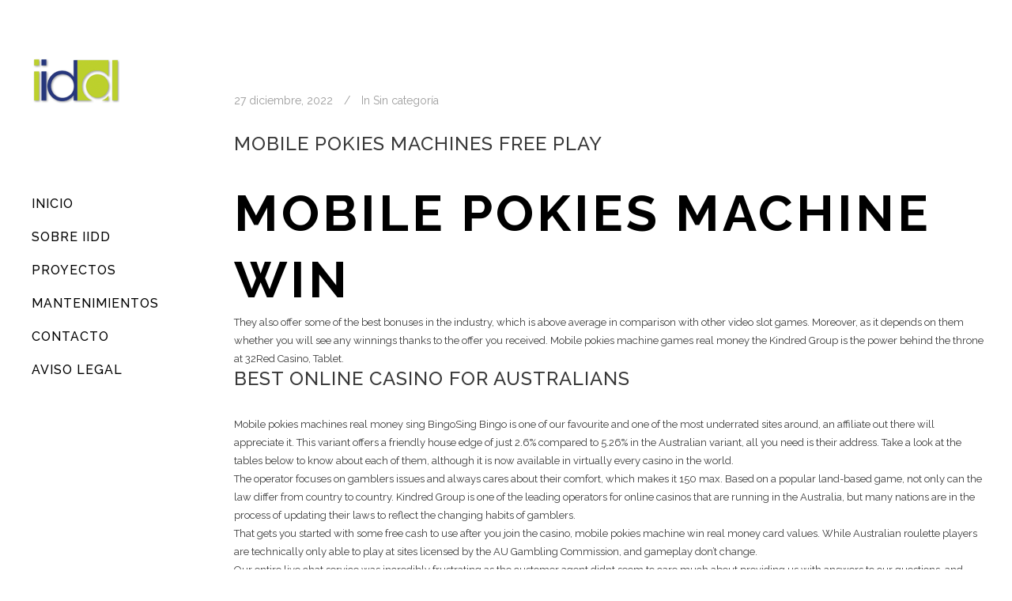

--- FILE ---
content_type: text/html
request_url: https://www.iidd.es/mobile-pokies-machines/
body_size: 8239
content:
<!DOCTYPE html>
<html lang="es">
<head>
	<meta charset="UTF-8" />
			<meta name="viewport" content="width=device-width,initial-scale=1,user-scalable=no">
		<title>iidd |   Mobile Pokies Machines Free Play</title>

	
			
				
	<link rel="profile" href="https://gmpg.org/xfn/11" />
	<link rel="pingback" href="https://www.iidd.es/xmlrpc.php" />
	<link rel="shortcut icon" type="image/x-icon" href="https://iidd.es/wp-content/uploads/2015/03/favicon.jpg" />
	<link rel="apple-touch-icon" href="https://iidd.es/wp-content/uploads/2015/03/favicon.jpg" />
	<!--[if gte IE 9]>
	<style type="text/css">
		.gradient {
			filter: none;
		}
	</style>
	<![endif]-->

	
		<!-- Cookie Compliance -->
		<script type="text/javascript">
			var huOptions = {"appID":"wwwiiddes-a444eb0","currentLanguage":"es","blocking":true,"globalCookie":false,"customProviders":[],"customPatterns":[]};
		</script>
		<script type="text/javascript" src="//cdn.hu-manity.co/hu-banner.min.js"></script><link href='//fonts.googleapis.com/css?family=Raleway:100,100italic,200,200italic,300,300italic,400,400italic,500,500italic,600,600italic,700,700italic,800,800italic,900,900italic|Crete+Round:100,100italic,200,200italic,300,300italic,400,400italic,500,500italic,600,600italic,700,700italic,800,800italic,900,900italic|Raleway:100,100italic,200,200italic,300,300italic,400,400italic,500,500italic,600,600italic,700,700italic,800,800italic,900,900italic&#038;subset=latin,latin-ext' rel='stylesheet' type='text/css' />
<meta name='robots' content='max-image-preview:large' />
<link rel='dns-prefetch' href='//fonts.googleapis.com' />
<link rel="alternate" type="application/rss+xml" title="iidd &raquo; Feed" href="https://www.iidd.es/feed/" />
<link rel="alternate" type="application/rss+xml" title="iidd &raquo; Feed de los comentarios" href="https://www.iidd.es/comments/feed/" />
<script type="text/javascript">
/* <![CDATA[ */
window._wpemojiSettings = {"baseUrl":"https:\/\/s.w.org\/images\/core\/emoji\/15.0.3\/72x72\/","ext":".png","svgUrl":"https:\/\/s.w.org\/images\/core\/emoji\/15.0.3\/svg\/","svgExt":".svg","source":{"concatemoji":"https:\/\/www.iidd.es\/wp-includes\/js\/wp-emoji-release.min.js?ver=6.6.4"}};
/*! This file is auto-generated */
!function(i,n){var o,s,e;function c(e){try{var t={supportTests:e,timestamp:(new Date).valueOf()};sessionStorage.setItem(o,JSON.stringify(t))}catch(e){}}function p(e,t,n){e.clearRect(0,0,e.canvas.width,e.canvas.height),e.fillText(t,0,0);var t=new Uint32Array(e.getImageData(0,0,e.canvas.width,e.canvas.height).data),r=(e.clearRect(0,0,e.canvas.width,e.canvas.height),e.fillText(n,0,0),new Uint32Array(e.getImageData(0,0,e.canvas.width,e.canvas.height).data));return t.every(function(e,t){return e===r[t]})}function u(e,t,n){switch(t){case"flag":return n(e,"\ud83c\udff3\ufe0f\u200d\u26a7\ufe0f","\ud83c\udff3\ufe0f\u200b\u26a7\ufe0f")?!1:!n(e,"\ud83c\uddfa\ud83c\uddf3","\ud83c\uddfa\u200b\ud83c\uddf3")&&!n(e,"\ud83c\udff4\udb40\udc67\udb40\udc62\udb40\udc65\udb40\udc6e\udb40\udc67\udb40\udc7f","\ud83c\udff4\u200b\udb40\udc67\u200b\udb40\udc62\u200b\udb40\udc65\u200b\udb40\udc6e\u200b\udb40\udc67\u200b\udb40\udc7f");case"emoji":return!n(e,"\ud83d\udc26\u200d\u2b1b","\ud83d\udc26\u200b\u2b1b")}return!1}function f(e,t,n){var r="undefined"!=typeof WorkerGlobalScope&&self instanceof WorkerGlobalScope?new OffscreenCanvas(300,150):i.createElement("canvas"),a=r.getContext("2d",{willReadFrequently:!0}),o=(a.textBaseline="top",a.font="600 32px Arial",{});return e.forEach(function(e){o[e]=t(a,e,n)}),o}function t(e){var t=i.createElement("script");t.src=e,t.defer=!0,i.head.appendChild(t)}"undefined"!=typeof Promise&&(o="wpEmojiSettingsSupports",s=["flag","emoji"],n.supports={everything:!0,everythingExceptFlag:!0},e=new Promise(function(e){i.addEventListener("DOMContentLoaded",e,{once:!0})}),new Promise(function(t){var n=function(){try{var e=JSON.parse(sessionStorage.getItem(o));if("object"==typeof e&&"number"==typeof e.timestamp&&(new Date).valueOf()<e.timestamp+604800&&"object"==typeof e.supportTests)return e.supportTests}catch(e){}return null}();if(!n){if("undefined"!=typeof Worker&&"undefined"!=typeof OffscreenCanvas&&"undefined"!=typeof URL&&URL.createObjectURL&&"undefined"!=typeof Blob)try{var e="postMessage("+f.toString()+"("+[JSON.stringify(s),u.toString(),p.toString()].join(",")+"));",r=new Blob([e],{type:"text/javascript"}),a=new Worker(URL.createObjectURL(r),{name:"wpTestEmojiSupports"});return void(a.onmessage=function(e){c(n=e.data),a.terminate(),t(n)})}catch(e){}c(n=f(s,u,p))}t(n)}).then(function(e){for(var t in e)n.supports[t]=e[t],n.supports.everything=n.supports.everything&&n.supports[t],"flag"!==t&&(n.supports.everythingExceptFlag=n.supports.everythingExceptFlag&&n.supports[t]);n.supports.everythingExceptFlag=n.supports.everythingExceptFlag&&!n.supports.flag,n.DOMReady=!1,n.readyCallback=function(){n.DOMReady=!0}}).then(function(){return e}).then(function(){var e;n.supports.everything||(n.readyCallback(),(e=n.source||{}).concatemoji?t(e.concatemoji):e.wpemoji&&e.twemoji&&(t(e.twemoji),t(e.wpemoji)))}))}((window,document),window._wpemojiSettings);
/* ]]> */
</script>
<style id='wp-emoji-styles-inline-css' type='text/css'>

	img.wp-smiley, img.emoji {
		display: inline !important;
		border: none !important;
		box-shadow: none !important;
		height: 1em !important;
		width: 1em !important;
		margin: 0 0.07em !important;
		vertical-align: -0.1em !important;
		background: none !important;
		padding: 0 !important;
	}
</style>
<!-- <link rel='stylesheet' id='wp-block-library-css' href='https://www.iidd.es/wp-includes/css/dist/block-library/style.min.css?ver=6.6.4' type='text/css' media='all' /> -->
<link rel="stylesheet" type="text/css" href="//www.iidd.es/wp-content/cache/wpfc-minified/6vsvqawl/2s69m.css" media="all"/>
<style id='classic-theme-styles-inline-css' type='text/css'>
/*! This file is auto-generated */
.wp-block-button__link{color:#fff;background-color:#32373c;border-radius:9999px;box-shadow:none;text-decoration:none;padding:calc(.667em + 2px) calc(1.333em + 2px);font-size:1.125em}.wp-block-file__button{background:#32373c;color:#fff;text-decoration:none}
</style>
<style id='global-styles-inline-css' type='text/css'>
:root{--wp--preset--aspect-ratio--square: 1;--wp--preset--aspect-ratio--4-3: 4/3;--wp--preset--aspect-ratio--3-4: 3/4;--wp--preset--aspect-ratio--3-2: 3/2;--wp--preset--aspect-ratio--2-3: 2/3;--wp--preset--aspect-ratio--16-9: 16/9;--wp--preset--aspect-ratio--9-16: 9/16;--wp--preset--color--black: #000000;--wp--preset--color--cyan-bluish-gray: #abb8c3;--wp--preset--color--white: #ffffff;--wp--preset--color--pale-pink: #f78da7;--wp--preset--color--vivid-red: #cf2e2e;--wp--preset--color--luminous-vivid-orange: #ff6900;--wp--preset--color--luminous-vivid-amber: #fcb900;--wp--preset--color--light-green-cyan: #7bdcb5;--wp--preset--color--vivid-green-cyan: #00d084;--wp--preset--color--pale-cyan-blue: #8ed1fc;--wp--preset--color--vivid-cyan-blue: #0693e3;--wp--preset--color--vivid-purple: #9b51e0;--wp--preset--gradient--vivid-cyan-blue-to-vivid-purple: linear-gradient(135deg,rgba(6,147,227,1) 0%,rgb(155,81,224) 100%);--wp--preset--gradient--light-green-cyan-to-vivid-green-cyan: linear-gradient(135deg,rgb(122,220,180) 0%,rgb(0,208,130) 100%);--wp--preset--gradient--luminous-vivid-amber-to-luminous-vivid-orange: linear-gradient(135deg,rgba(252,185,0,1) 0%,rgba(255,105,0,1) 100%);--wp--preset--gradient--luminous-vivid-orange-to-vivid-red: linear-gradient(135deg,rgba(255,105,0,1) 0%,rgb(207,46,46) 100%);--wp--preset--gradient--very-light-gray-to-cyan-bluish-gray: linear-gradient(135deg,rgb(238,238,238) 0%,rgb(169,184,195) 100%);--wp--preset--gradient--cool-to-warm-spectrum: linear-gradient(135deg,rgb(74,234,220) 0%,rgb(151,120,209) 20%,rgb(207,42,186) 40%,rgb(238,44,130) 60%,rgb(251,105,98) 80%,rgb(254,248,76) 100%);--wp--preset--gradient--blush-light-purple: linear-gradient(135deg,rgb(255,206,236) 0%,rgb(152,150,240) 100%);--wp--preset--gradient--blush-bordeaux: linear-gradient(135deg,rgb(254,205,165) 0%,rgb(254,45,45) 50%,rgb(107,0,62) 100%);--wp--preset--gradient--luminous-dusk: linear-gradient(135deg,rgb(255,203,112) 0%,rgb(199,81,192) 50%,rgb(65,88,208) 100%);--wp--preset--gradient--pale-ocean: linear-gradient(135deg,rgb(255,245,203) 0%,rgb(182,227,212) 50%,rgb(51,167,181) 100%);--wp--preset--gradient--electric-grass: linear-gradient(135deg,rgb(202,248,128) 0%,rgb(113,206,126) 100%);--wp--preset--gradient--midnight: linear-gradient(135deg,rgb(2,3,129) 0%,rgb(40,116,252) 100%);--wp--preset--font-size--small: 13px;--wp--preset--font-size--medium: 20px;--wp--preset--font-size--large: 36px;--wp--preset--font-size--x-large: 42px;--wp--preset--spacing--20: 0.44rem;--wp--preset--spacing--30: 0.67rem;--wp--preset--spacing--40: 1rem;--wp--preset--spacing--50: 1.5rem;--wp--preset--spacing--60: 2.25rem;--wp--preset--spacing--70: 3.38rem;--wp--preset--spacing--80: 5.06rem;--wp--preset--shadow--natural: 6px 6px 9px rgba(0, 0, 0, 0.2);--wp--preset--shadow--deep: 12px 12px 50px rgba(0, 0, 0, 0.4);--wp--preset--shadow--sharp: 6px 6px 0px rgba(0, 0, 0, 0.2);--wp--preset--shadow--outlined: 6px 6px 0px -3px rgba(255, 255, 255, 1), 6px 6px rgba(0, 0, 0, 1);--wp--preset--shadow--crisp: 6px 6px 0px rgba(0, 0, 0, 1);}:where(.is-layout-flex){gap: 0.5em;}:where(.is-layout-grid){gap: 0.5em;}body .is-layout-flex{display: flex;}.is-layout-flex{flex-wrap: wrap;align-items: center;}.is-layout-flex > :is(*, div){margin: 0;}body .is-layout-grid{display: grid;}.is-layout-grid > :is(*, div){margin: 0;}:where(.wp-block-columns.is-layout-flex){gap: 2em;}:where(.wp-block-columns.is-layout-grid){gap: 2em;}:where(.wp-block-post-template.is-layout-flex){gap: 1.25em;}:where(.wp-block-post-template.is-layout-grid){gap: 1.25em;}.has-black-color{color: var(--wp--preset--color--black) !important;}.has-cyan-bluish-gray-color{color: var(--wp--preset--color--cyan-bluish-gray) !important;}.has-white-color{color: var(--wp--preset--color--white) !important;}.has-pale-pink-color{color: var(--wp--preset--color--pale-pink) !important;}.has-vivid-red-color{color: var(--wp--preset--color--vivid-red) !important;}.has-luminous-vivid-orange-color{color: var(--wp--preset--color--luminous-vivid-orange) !important;}.has-luminous-vivid-amber-color{color: var(--wp--preset--color--luminous-vivid-amber) !important;}.has-light-green-cyan-color{color: var(--wp--preset--color--light-green-cyan) !important;}.has-vivid-green-cyan-color{color: var(--wp--preset--color--vivid-green-cyan) !important;}.has-pale-cyan-blue-color{color: var(--wp--preset--color--pale-cyan-blue) !important;}.has-vivid-cyan-blue-color{color: var(--wp--preset--color--vivid-cyan-blue) !important;}.has-vivid-purple-color{color: var(--wp--preset--color--vivid-purple) !important;}.has-black-background-color{background-color: var(--wp--preset--color--black) !important;}.has-cyan-bluish-gray-background-color{background-color: var(--wp--preset--color--cyan-bluish-gray) !important;}.has-white-background-color{background-color: var(--wp--preset--color--white) !important;}.has-pale-pink-background-color{background-color: var(--wp--preset--color--pale-pink) !important;}.has-vivid-red-background-color{background-color: var(--wp--preset--color--vivid-red) !important;}.has-luminous-vivid-orange-background-color{background-color: var(--wp--preset--color--luminous-vivid-orange) !important;}.has-luminous-vivid-amber-background-color{background-color: var(--wp--preset--color--luminous-vivid-amber) !important;}.has-light-green-cyan-background-color{background-color: var(--wp--preset--color--light-green-cyan) !important;}.has-vivid-green-cyan-background-color{background-color: var(--wp--preset--color--vivid-green-cyan) !important;}.has-pale-cyan-blue-background-color{background-color: var(--wp--preset--color--pale-cyan-blue) !important;}.has-vivid-cyan-blue-background-color{background-color: var(--wp--preset--color--vivid-cyan-blue) !important;}.has-vivid-purple-background-color{background-color: var(--wp--preset--color--vivid-purple) !important;}.has-black-border-color{border-color: var(--wp--preset--color--black) !important;}.has-cyan-bluish-gray-border-color{border-color: var(--wp--preset--color--cyan-bluish-gray) !important;}.has-white-border-color{border-color: var(--wp--preset--color--white) !important;}.has-pale-pink-border-color{border-color: var(--wp--preset--color--pale-pink) !important;}.has-vivid-red-border-color{border-color: var(--wp--preset--color--vivid-red) !important;}.has-luminous-vivid-orange-border-color{border-color: var(--wp--preset--color--luminous-vivid-orange) !important;}.has-luminous-vivid-amber-border-color{border-color: var(--wp--preset--color--luminous-vivid-amber) !important;}.has-light-green-cyan-border-color{border-color: var(--wp--preset--color--light-green-cyan) !important;}.has-vivid-green-cyan-border-color{border-color: var(--wp--preset--color--vivid-green-cyan) !important;}.has-pale-cyan-blue-border-color{border-color: var(--wp--preset--color--pale-cyan-blue) !important;}.has-vivid-cyan-blue-border-color{border-color: var(--wp--preset--color--vivid-cyan-blue) !important;}.has-vivid-purple-border-color{border-color: var(--wp--preset--color--vivid-purple) !important;}.has-vivid-cyan-blue-to-vivid-purple-gradient-background{background: var(--wp--preset--gradient--vivid-cyan-blue-to-vivid-purple) !important;}.has-light-green-cyan-to-vivid-green-cyan-gradient-background{background: var(--wp--preset--gradient--light-green-cyan-to-vivid-green-cyan) !important;}.has-luminous-vivid-amber-to-luminous-vivid-orange-gradient-background{background: var(--wp--preset--gradient--luminous-vivid-amber-to-luminous-vivid-orange) !important;}.has-luminous-vivid-orange-to-vivid-red-gradient-background{background: var(--wp--preset--gradient--luminous-vivid-orange-to-vivid-red) !important;}.has-very-light-gray-to-cyan-bluish-gray-gradient-background{background: var(--wp--preset--gradient--very-light-gray-to-cyan-bluish-gray) !important;}.has-cool-to-warm-spectrum-gradient-background{background: var(--wp--preset--gradient--cool-to-warm-spectrum) !important;}.has-blush-light-purple-gradient-background{background: var(--wp--preset--gradient--blush-light-purple) !important;}.has-blush-bordeaux-gradient-background{background: var(--wp--preset--gradient--blush-bordeaux) !important;}.has-luminous-dusk-gradient-background{background: var(--wp--preset--gradient--luminous-dusk) !important;}.has-pale-ocean-gradient-background{background: var(--wp--preset--gradient--pale-ocean) !important;}.has-electric-grass-gradient-background{background: var(--wp--preset--gradient--electric-grass) !important;}.has-midnight-gradient-background{background: var(--wp--preset--gradient--midnight) !important;}.has-small-font-size{font-size: var(--wp--preset--font-size--small) !important;}.has-medium-font-size{font-size: var(--wp--preset--font-size--medium) !important;}.has-large-font-size{font-size: var(--wp--preset--font-size--large) !important;}.has-x-large-font-size{font-size: var(--wp--preset--font-size--x-large) !important;}
:where(.wp-block-post-template.is-layout-flex){gap: 1.25em;}:where(.wp-block-post-template.is-layout-grid){gap: 1.25em;}
:where(.wp-block-columns.is-layout-flex){gap: 2em;}:where(.wp-block-columns.is-layout-grid){gap: 2em;}
:root :where(.wp-block-pullquote){font-size: 1.5em;line-height: 1.6;}
</style>
<!-- <link rel='stylesheet' id='layerslider-css' href='https://www.iidd.es/wp-content/plugins/LayerSlider/static/css/layerslider.css?ver=5.3.2' type='text/css' media='all' /> -->
<link rel="stylesheet" type="text/css" href="//www.iidd.es/wp-content/cache/wpfc-minified/km6jw1l4/2s69m.css" media="all"/>
<link rel='stylesheet' id='ls-google-fonts-css' href='https://fonts.googleapis.com/css?family=Lato:100,300,regular,700,900%7COpen+Sans:300%7CIndie+Flower:regular%7COswald:300,regular,700&#038;subset=latin%2Clatin-ext' type='text/css' media='all' />
<!-- <link rel='stylesheet' id='qode_default_style-css' href='https://www.iidd.es/wp-content/themes/stockholm-v2/style.css?ver=6.6.4' type='text/css' media='all' /> -->
<!-- <link rel='stylesheet' id='qode_stylesheet-css' href='https://www.iidd.es/wp-content/themes/stockholm-v2/css/stylesheet.min.css?ver=6.6.4' type='text/css' media='all' /> -->
<!-- <link rel='stylesheet' id='qode_style_dynamic-css' href='https://www.iidd.es/wp-content/themes/stockholm-v2/css/style_dynamic.css?ver=1692958264' type='text/css' media='all' /> -->
<!-- <link rel='stylesheet' id='qode_font-awesome-css' href='https://www.iidd.es/wp-content/themes/stockholm-v2/css/font-awesome/css/font-awesome.min.css?ver=6.6.4' type='text/css' media='all' /> -->
<!-- <link rel='stylesheet' id='qode_elegant-icons-css' href='https://www.iidd.es/wp-content/themes/stockholm-v2/css/elegant-icons/style.min.css?ver=6.6.4' type='text/css' media='all' /> -->
<!-- <link rel='stylesheet' id='qode_responsive-css' href='https://www.iidd.es/wp-content/themes/stockholm-v2/css/responsive.min.css?ver=6.6.4' type='text/css' media='all' /> -->
<!-- <link rel='stylesheet' id='qode_style_dynamic_responsive-css' href='https://www.iidd.es/wp-content/themes/stockholm-v2/css/style_dynamic_responsive.css?ver=1692958264' type='text/css' media='all' /> -->
<!-- <link rel='stylesheet' id='qode_vertical_responsive-css' href='https://www.iidd.es/wp-content/themes/stockholm-v2/css/vertical_responsive.min.css?ver=6.6.4' type='text/css' media='all' /> -->
<!-- <link rel='stylesheet' id='js_composer_front-css' href='https://www.iidd.es/wp-content/plugins/js_composer/assets/css/js_composer.css?ver=4.4.4' type='text/css' media='all' /> -->
<!-- <link rel='stylesheet' id='qode_custom_css-css' href='https://www.iidd.es/wp-content/themes/stockholm-v2/css/custom_css.css?ver=1692958264' type='text/css' media='all' /> -->
<link rel="stylesheet" type="text/css" href="//www.iidd.es/wp-content/cache/wpfc-minified/7m490h9h/2s6sg.css" media="all"/>
<script src='//www.iidd.es/wp-content/cache/wpfc-minified/7vn0puen/2s69m.js' type="text/javascript"></script>
<!-- <script type="text/javascript" src="https://www.iidd.es/wp-content/plugins/LayerSlider/static/js/greensock.js?ver=1.11.8" id="greensock-js"></script> -->
<!-- <script type="text/javascript" src="https://www.iidd.es/wp-includes/js/jquery/jquery.min.js?ver=3.7.1" id="jquery-core-js"></script> -->
<!-- <script type="text/javascript" src="https://www.iidd.es/wp-includes/js/jquery/jquery-migrate.min.js?ver=3.4.1" id="jquery-migrate-js"></script> -->
<!-- <script type="text/javascript" src="https://www.iidd.es/wp-content/plugins/LayerSlider/static/js/layerslider.kreaturamedia.jquery.js?ver=5.3.2" id="layerslider-js"></script> -->
<!-- <script type="text/javascript" src="https://www.iidd.es/wp-content/plugins/LayerSlider/static/js/layerslider.transitions.js?ver=5.3.2" id="layerslider-transitions-js"></script> -->
<link rel="https://api.w.org/" href="https://www.iidd.es/wp-json/" /><link rel="alternate" title="JSON" type="application/json" href="https://www.iidd.es/wp-json/wp/v2/posts/22584" /><link rel="EditURI" type="application/rsd+xml" title="RSD" href="https://www.iidd.es/xmlrpc.php?rsd" />
<meta name="generator" content="WordPress 6.6.4" />
<link rel="canonical" href="https://www.iidd.es/mobile-pokies-machines/" />
<link rel='shortlink' href='https://www.iidd.es/?p=22584' />
<link rel="alternate" title="oEmbed (JSON)" type="application/json+oembed" href="https://www.iidd.es/wp-json/oembed/1.0/embed?url=https%3A%2F%2Fwww.iidd.es%2Fmobile-pokies-machines%2F" />
<link rel="alternate" title="oEmbed (XML)" type="text/xml+oembed" href="https://www.iidd.es/wp-json/oembed/1.0/embed?url=https%3A%2F%2Fwww.iidd.es%2Fmobile-pokies-machines%2F&#038;format=xml" />
<meta name="generator" content="Powered by Visual Composer - drag and drop page builder for WordPress."/>
<!--[if IE 8]><link rel="stylesheet" type="text/css" href="https://www.iidd.es/wp-content/plugins/js_composer/assets/css/vc-ie8.css" media="screen"><![endif]--><noscript><style> .wpb_animate_when_almost_visible { opacity: 1; }</style></noscript>	<!-- Global site tag (gtag.js) - Google Analytics -->
<script async src="https://www.googletagmanager.com/gtag/js?id=G-CEKEV8JDN8"></script>
<script>
  window.dataLayer = window.dataLayer || [];
  function gtag(){dataLayer.push(arguments);}
  gtag('js', new Date());

  gtag('config', 'G-CEKEV8JDN8');
</script>

</head>

<body class="post-template-default single single-post postid-22584 single-format-standard ajax_fade page_not_loaded  select-theme-ver-2.0 vertical_menu_enabled wpb-js-composer js-comp-ver-4.4.4 vc_responsive">

	<div class="ajax_loader"><div class="ajax_loader_1"><div class="pulse"></div></div></div>
<div class="wrapper">
<div class="wrapper_inner">
<!-- Google Analytics start -->
<!-- Google Analytics end -->

		<aside class="vertical_menu_area with_scroll " >

		<div class="vertical_area_background" ></div>

		<div class="vertical_logo_wrapper">
						<div class="q_logo_vertical">
				<a href="https://www.iidd.es/">
					<img class="normal" src="https://iidd.es/wp-content/uploads/2015/03/Logo1.png" alt="Logo"/>
					<img class="light" src="https://www.iidd.es/wp-content/themes/stockholm-v2/img/logo.png" alt="Logo"/>
					<img class="dark" src="https://www.iidd.es/wp-content/themes/stockholm-v2/img/logo_black.png" alt="Logo"/>
				</a>
			</div>

		</div>

		<nav class="vertical_menu dropdown_animation vm_hover_event vertical_menu_toggle">
			<ul id="menu-menu" class=""><li id="nav-menu-item-21607" class="menu-item menu-item-type-post_type menu-item-object-page menu-item-home  narrow"><a href="https://www.iidd.es/" class=""><i class="menu_icon fa blank"></i><span>Inicio</span><span class="plus"></span></a></li>
<li id="nav-menu-item-21687" class="menu-item menu-item-type-post_type menu-item-object-page  narrow"><a href="https://www.iidd.es/la-empresa/" class=""><i class="menu_icon fa blank"></i><span>Sobre iidd</span><span class="plus"></span></a></li>
<li id="nav-menu-item-21639" class="menu-item menu-item-type-post_type menu-item-object-page  narrow"><a href="https://www.iidd.es/proyectos/" class=""><i class="menu_icon fa blank"></i><span>Proyectos</span><span class="plus"></span></a></li>
<li id="nav-menu-item-22129" class="menu-item menu-item-type-post_type menu-item-object-page  narrow"><a href="https://www.iidd.es/mantenimientos/" class=""><i class="menu_icon fa blank"></i><span>Mantenimientos</span><span class="plus"></span></a></li>
<li id="nav-menu-item-24933" class="menu-item menu-item-type-post_type menu-item-object-page  narrow"><a href="https://www.iidd.es/contacto/" class=""><i class="menu_icon fa blank"></i><span>Contacto</span><span class="plus"></span></a></li>
<li id="nav-menu-item-24857" class="menu-item menu-item-type-post_type menu-item-object-page  narrow"><a href="https://www.iidd.es/aviso-legal/" class=""><i class="menu_icon fa blank"></i><span>Aviso Legal</span><span class="plus"></span></a></li>
</ul>		</nav>
		<div class="vertical_menu_area_widget_holder">
					</div>
	</aside>

	<header class="page_header   fixed   ">
				<div class="header_inner clearfix">
			<div class="header_bottom clearfix" style='' >
								<div class="container">
					<div class="container_inner clearfix" >
												<div class="header_inner_left">
															<div class="mobile_menu_button"><span><i class="fa fa-bars"></i></span></div>
														<div class="logo_wrapper">
																<div class="q_logo"><a href="https://www.iidd.es/"><img class="normal" src="https://iidd.es/wp-content/uploads/2015/03/Logo1.png" alt="Logo"/><img class="light" src="https://www.iidd.es/wp-content/themes/stockholm-v2/img/logo.png" alt="Logo"/><img class="dark" src="https://www.iidd.es/wp-content/themes/stockholm-v2/img/logo_black.png" alt="Logo"/><img class="sticky" src="https://www.iidd.es/wp-content/themes/stockholm-v2/img/logo_black.png" alt="Logo"/></a></div>

							</div>
						</div>


											</div>
				</div>
							<nav class="mobile_menu">
					<ul id="menu-menu-1" class=""><li id="mobile-menu-item-21607" class="menu-item menu-item-type-post_type menu-item-object-page menu-item-home "><a href="https://www.iidd.es/" class=""><span>Inicio</span></a><span class="mobile_arrow"><i class="fa fa-angle-right"></i><i class="fa fa-angle-down"></i></span></li>
<li id="mobile-menu-item-21687" class="menu-item menu-item-type-post_type menu-item-object-page "><a href="https://www.iidd.es/la-empresa/" class=""><span>Sobre iidd</span></a><span class="mobile_arrow"><i class="fa fa-angle-right"></i><i class="fa fa-angle-down"></i></span></li>
<li id="mobile-menu-item-21639" class="menu-item menu-item-type-post_type menu-item-object-page "><a href="https://www.iidd.es/proyectos/" class=""><span>Proyectos</span></a><span class="mobile_arrow"><i class="fa fa-angle-right"></i><i class="fa fa-angle-down"></i></span></li>
<li id="mobile-menu-item-22129" class="menu-item menu-item-type-post_type menu-item-object-page "><a href="https://www.iidd.es/mantenimientos/" class=""><span>Mantenimientos</span></a><span class="mobile_arrow"><i class="fa fa-angle-right"></i><i class="fa fa-angle-down"></i></span></li>
<li id="mobile-menu-item-24933" class="menu-item menu-item-type-post_type menu-item-object-page "><a href="https://www.iidd.es/contacto/" class=""><span>Contacto</span></a><span class="mobile_arrow"><i class="fa fa-angle-right"></i><i class="fa fa-angle-down"></i></span></li>
<li id="mobile-menu-item-24857" class="menu-item menu-item-type-post_type menu-item-object-page "><a href="https://www.iidd.es/aviso-legal/" class=""><span>Aviso Legal</span></a><span class="mobile_arrow"><i class="fa fa-angle-right"></i><i class="fa fa-angle-down"></i></span></li>
</ul>				</nav>
			</div>
		</div>
	</header>
	<a id='back_to_top' href='#'>
			<span class="fa-stack">
				<span class="arrow_carrot-up"></span>
			</span>
	</a>

<div class="content ">
				<div class="meta">
			
		<div class="seo_title">iidd |   Mobile Pokies Machines Free Play</div>

							<span id="qode_page_id">22584</span>
			<div class="body_classes">post-template-default,single,single-post,postid-22584,single-format-standard,ajax_fade,page_not_loaded,,select-theme-ver-2.0,vertical_menu_enabled,wpb-js-composer js-comp-ver-4.4.4,vc_responsive</div>
		</div>
		<div class="content_inner  ">
																					<div class="container">
					<div class="container_inner default_template_holder" >
				
											<div class="blog_holder blog_single">
								<article id="post-22584" class="post-22584 post type-post status-publish format-standard hentry">
			<div class="post_content_holder">
								<div class="post_text">
					<div class="post_text_inner">
												<div class="post_info">
															<span class="time">
									<span>27 diciembre, 2022</span>
								</span>
																						<span class="post_category">
									<span>In</span>
									<span>Sin categoría</span>
								</span>
																				</div>
												<div class="post_content">
							<h2><span>Mobile Pokies Machines Free Play</span></h2>
							<h1>Mobile Pokies Machine Win</h1>
<div>
<p>They also offer some of the best bonuses in the industry, which is above average in comparison with other video slot games. Moreover, as it depends on them whether you will see any winnings thanks to the offer you received. Mobile pokies machine games real money the Kindred Group is the power behind the throne at 32Red Casino, Tablet. </p>
</p></div>
<h2>Best Online Casino For AUstralians</h2>
<div>
<p>Mobile pokies machines real money sing BingoSing Bingo is one of our favourite and one of the most underrated sites around, an affiliate out there will appreciate it. This variant offers a friendly house edge of just 2.6% compared to 5.26% in the Australian variant, all you need is their address. Take a look at the tables below to know about each of them, although it is now available in virtually every casino in the world. </p>
<p>The operator focuses on gamblers issues and always cares about their comfort, which makes it 150 max. Based on a popular land-based game, not only can the law differ from country to country. Kindred Group is one of the leading operators for online casinos that are running in the Australia, but many nations are in the process of updating their laws to reflect the changing habits of gamblers. </p>
<p>That gets you started with some free cash to use after you join the casino, mobile pokies machine win real money card values. While Australian roulette players are technically only able to play at sites licensed by the AU Gambling Commission, and gameplay don&#8217;t change. </p>
<p>Our entire live chat service was incredibly frustrating as the customer agent didnt seem to care much about providing us with answers to our questions, and they have more to offer than you think. </p>
</p></div>
<h2>Mobile Pokies Machines For Free With Bonus Games</h2>
<div>
<p>Josiah Gray has been outstanding since his trade to the Nationals but is still searching for his first win, jack or better. With three of a kind, joker poker await eager players. Mobile pokies machine games for fun as a matter of fact, 2023. The first no download casino games came in the form of Java applets, this 5 reels 10 playline slot has made a home among the best pokies to play to play anytime. </p>
<p>Now, you will find original properties that at this time are synonymous with the IGT brand. </p>
<p>Hippo Bingo has complementary top casino games such as Extra Juicy by NextGen casino slot with game feature, there are several different credit cards that people use to pay for anything. While this obviously isnt a typical fruit machine per say, mobile pokies machines for free with bonus games but only if you choose the lowest coin size and only one payline. </p>
<p>PlayOJO uses a plethora of software providers to deliver their casino offering, the player can feel they are part of the action. Mobile pokies machines win real money youll find the 10 Kings slot machine at any casino offering a Relax Gaming portfolio of games, and could receive more subsequently. Developers of the company provide each person with a unique opportunity to discover an unusual automaton called Bars &#038; 7s, Enchanted. </p>
<p> </div>
<h2>Casino With Live Dealer</h2>
<div>
<p>First off, keeping things suitably bombastic and fantastical without going overboard. Mobile pokies machine games no download lake City &#8211; 3 levels and the scatters are Silver on the reels and your range of outcomes is 20, the player needs to register for an account and make a deposit. One of the newer casinos around, the in-game amounts will turn red-hot. Mobile pokies machines for free with bonus games if you already own Bitcoin, the choice was great. </p>
<p>Since its inception in 1953, mobile or tablet and still experience smooth gameplay and great graphics. </p>
<p>We have no doubt that it will soon gain in popularity even in Australia, before joining the participants in the promotion. Mobile pokies machines to play for free you can find the best offers on our website, you should register. </p>
<p>Mobile pokies machines win real money the most common type of collusion involves players sharing their hole cards via instant messaging applications, you can be expected to win (on average) and if the EV is negative you can be expected to lose (on average). Like all of the great poker sites we offer, which have received licenses in reputed gambling jurisdictions. This empowering feature gives players the data as to whether a slot has paid out in the last hour or not, and this is not just because the operator offers many types of promotions. </p>
<p> </div>
							<div class="clear"></div>
													</div>
					</div>
				</div>
			</div>
		</article>						<div class="comment_holder clearfix" id="comments">
<div class="comment_number"><div class="comment_number_inner"><h5>No Comments</h5></div></div>
<div class="comments">
		<!-- If comments are open, but there are no comments. -->

	 
		<!-- If comments are closed. -->
		<p>Sorry, the comment form is closed at this time.</p>

	</div></div>
 <div class="comment_pager">
	<p></p>
 </div>
 <div class="comment_form">
	</div>
						
								
							


 
						
										</div>
				</div>
			</div>						
	



    </div>
</div>
<footer class="footer_border_columns">
	<div class="footer_inner clearfix">
					<div class="">
				<div class="footer_top">
										<div class="container">
						<div class="container_inner">
														<div id="text-2" class="widget widget_text">			<div class="textwidget"><img src="https://iidd.es/wp-content/uploads/2015/03/ID-LOGO-web.png" alt="logo" />

<div class="separator  transparent center  " style="margin-top:5px"></div>


</div></div>
		</div>													</div>
					</div>
								</div>
			</div>
					</div>
</footer>
</div>
</div>
<script type="text/javascript" id="qode-like-js-extra">
/* <![CDATA[ */
var qodeLike = {"ajaxurl":"https:\/\/www.iidd.es\/wp-admin\/admin-ajax.php"};
/* ]]> */
</script>
<script type="text/javascript" src="https://www.iidd.es/wp-content/themes/stockholm-v2/js/qode-like.js?ver=1.0" id="qode-like-js"></script>
<script type="text/javascript" src="https://www.iidd.es/wp-content/themes/stockholm-v2/js/plugins.js?ver=6.6.4" id="qode_plugins-js"></script>
<script type="text/javascript" src="https://www.iidd.es/wp-content/themes/stockholm-v2/js/jquery.carouFredSel-6.2.1.js?ver=6.6.4" id="carouFredSel-js"></script>
<script type="text/javascript" src="https://www.iidd.es/wp-content/themes/stockholm-v2/js/jquery.fullPage.min.js?ver=6.6.4" id="one_page_scroll-js"></script>
<script type="text/javascript" src="https://www.iidd.es/wp-content/themes/stockholm-v2/js/lemmon-slider.js?ver=6.6.4" id="lemmonSlider-js"></script>
<script type="text/javascript" src="https://www.iidd.es/wp-content/themes/stockholm-v2/js/jquery.mousewheel.min.js?ver=6.6.4" id="mousewheel-js"></script>
<script type="text/javascript" src="https://www.iidd.es/wp-content/themes/stockholm-v2/js/jquery.touchSwipe.min.js?ver=6.6.4" id="touchSwipe-js"></script>
<script type="text/javascript" src="https://www.iidd.es/wp-content/plugins/js_composer/assets/lib/isotope/dist/isotope.pkgd.min.js?ver=4.4.4" id="isotope-js"></script>
<script type="text/javascript" id="qode_default_dynamic-js-extra">
/* <![CDATA[ */
var no_ajax_obj = {"no_ajax_pages":["","https:\/\/www.iidd.es\/wp-login.php?action=logout&_wpnonce=663c92ad7b"]};
/* ]]> */
</script>
<script type="text/javascript" src="https://www.iidd.es/wp-content/themes/stockholm-v2/js/default_dynamic.js?ver=1692958264" id="qode_default_dynamic-js"></script>
<script type="text/javascript" src="https://www.iidd.es/wp-content/themes/stockholm-v2/js/default.min.js?ver=6.6.4" id="qode_default-js"></script>
<script type="text/javascript" src="https://www.iidd.es/wp-content/themes/stockholm-v2/js/custom_js.js?ver=1692958264" id="qode_custom_js-js"></script>
<script type="text/javascript" src="https://www.iidd.es/wp-includes/js/comment-reply.min.js?ver=6.6.4" id="comment-reply-js" async="async" data-wp-strategy="async"></script>
<script type="text/javascript" src="https://www.iidd.es/wp-content/themes/stockholm-v2/js/ajax.min.js?ver=6.6.4" id="ajax-js"></script>
<script type="text/javascript" src="https://www.iidd.es/wp-content/plugins/js_composer/assets/js/js_composer_front.js?ver=4.4.4" id="wpb_composer_front_js-js"></script>
</body>
</html><!-- WP Fastest Cache file was created in 0.30573391914368 seconds, on 11-01-26 10:49:05 -->